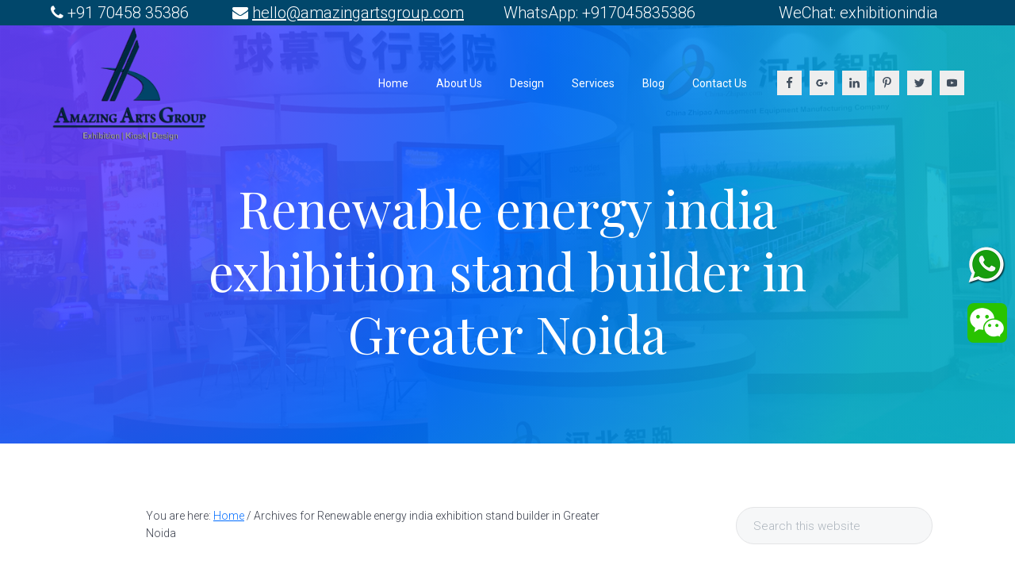

--- FILE ---
content_type: text/html; charset=UTF-8
request_url: https://exhibitionstalldesigner.net/tag/renewable-energy-india-exhibition-stand-builder-in-greater-noida/
body_size: 13531
content:
<!DOCTYPE html>
<html dir="ltr" lang="en-US"
	prefix="og: https://ogp.me/ns#" >
<head >
<meta charset="UTF-8" />
<meta name="viewport" content="width=device-width, initial-scale=1" />
<title>Renewable energy india exhibition stand builder in Greater Noida - Exhibition Stall designer | Amazing Arts Group</title>

		<!-- All in One SEO 4.2.2 -->
		<meta name="robots" content="max-image-preview:large" />
		<link rel="canonical" href="https://exhibitionstalldesigner.net/tag/renewable-energy-india-exhibition-stand-builder-in-greater-noida/" />
		<script type="application/ld+json" class="aioseo-schema">
			{"@context":"https:\/\/schema.org","@graph":[{"@type":"WebSite","@id":"https:\/\/exhibitionstalldesigner.net\/#website","url":"https:\/\/exhibitionstalldesigner.net\/","name":"Exhibition Stall designer | Amazing Arts Group","inLanguage":"en-US","publisher":{"@id":"https:\/\/exhibitionstalldesigner.net\/#organization"}},{"@type":"Organization","@id":"https:\/\/exhibitionstalldesigner.net\/#organization","name":"Exhibition Stall designer | Amazing Arts Group","url":"https:\/\/exhibitionstalldesigner.net\/","logo":{"@type":"ImageObject","@id":"https:\/\/exhibitionstalldesigner.net\/#organizationLogo","url":"https:\/\/exhibitionstalldesigner.net\/wp-content\/uploads\/2018\/11\/Amazing-arts-group-logo-sir.png","width":954,"height":698},"image":{"@id":"https:\/\/exhibitionstalldesigner.net\/#organizationLogo"}},{"@type":"BreadcrumbList","@id":"https:\/\/exhibitionstalldesigner.net\/tag\/renewable-energy-india-exhibition-stand-builder-in-greater-noida\/#breadcrumblist","itemListElement":[{"@type":"ListItem","@id":"https:\/\/exhibitionstalldesigner.net\/#listItem","position":1,"item":{"@type":"WebPage","@id":"https:\/\/exhibitionstalldesigner.net\/","name":"Home","description":"Leading exhibition stall designer and constructor in India. We specialize in custom booth designs, flawless construction, and creating immersive brand experiences. Contact us for top-notch exhibition solutions","url":"https:\/\/exhibitionstalldesigner.net\/"},"nextItem":"https:\/\/exhibitionstalldesigner.net\/tag\/renewable-energy-india-exhibition-stand-builder-in-greater-noida\/#listItem"},{"@type":"ListItem","@id":"https:\/\/exhibitionstalldesigner.net\/tag\/renewable-energy-india-exhibition-stand-builder-in-greater-noida\/#listItem","position":2,"item":{"@type":"WebPage","@id":"https:\/\/exhibitionstalldesigner.net\/tag\/renewable-energy-india-exhibition-stand-builder-in-greater-noida\/","name":"Renewable energy india exhibition stand builder in Greater Noida","url":"https:\/\/exhibitionstalldesigner.net\/tag\/renewable-energy-india-exhibition-stand-builder-in-greater-noida\/"},"previousItem":"https:\/\/exhibitionstalldesigner.net\/#listItem"}]},{"@type":"CollectionPage","@id":"https:\/\/exhibitionstalldesigner.net\/tag\/renewable-energy-india-exhibition-stand-builder-in-greater-noida\/#collectionpage","url":"https:\/\/exhibitionstalldesigner.net\/tag\/renewable-energy-india-exhibition-stand-builder-in-greater-noida\/","name":"Renewable energy india exhibition stand builder in Greater Noida - Exhibition Stall designer | Amazing Arts Group","inLanguage":"en-US","isPartOf":{"@id":"https:\/\/exhibitionstalldesigner.net\/#website"},"breadcrumb":{"@id":"https:\/\/exhibitionstalldesigner.net\/tag\/renewable-energy-india-exhibition-stand-builder-in-greater-noida\/#breadcrumblist"}}]}
		</script>
		<!-- All in One SEO -->

<link rel='dns-prefetch' href='//platform.twitter.com' />
<link rel='dns-prefetch' href='//fonts.googleapis.com' />
<link rel='dns-prefetch' href='//s.w.org' />
<link rel="alternate" type="application/rss+xml" title="Exhibition Stall designer | Amazing Arts Group &raquo; Feed" href="https://exhibitionstalldesigner.net/feed/" />
<link rel="alternate" type="application/rss+xml" title="Exhibition Stall designer | Amazing Arts Group &raquo; Comments Feed" href="https://exhibitionstalldesigner.net/comments/feed/" />
<link rel="alternate" type="application/rss+xml" title="Exhibition Stall designer | Amazing Arts Group &raquo; Renewable energy india exhibition stand builder in Greater Noida Tag Feed" href="https://exhibitionstalldesigner.net/tag/renewable-energy-india-exhibition-stand-builder-in-greater-noida/feed/" />
		<!-- This site uses the Google Analytics by MonsterInsights plugin v8.10.0 - Using Analytics tracking - https://www.monsterinsights.com/ -->
		<!-- Note: MonsterInsights is not currently configured on this site. The site owner needs to authenticate with Google Analytics in the MonsterInsights settings panel. -->
					<!-- No UA code set -->
				<!-- / Google Analytics by MonsterInsights -->
		<script type="text/javascript">
window._wpemojiSettings = {"baseUrl":"https:\/\/s.w.org\/images\/core\/emoji\/14.0.0\/72x72\/","ext":".png","svgUrl":"https:\/\/s.w.org\/images\/core\/emoji\/14.0.0\/svg\/","svgExt":".svg","source":{"concatemoji":"https:\/\/exhibitionstalldesigner.net\/wp-includes\/js\/wp-emoji-release.min.js?ver=6.0.11"}};
/*! This file is auto-generated */
!function(e,a,t){var n,r,o,i=a.createElement("canvas"),p=i.getContext&&i.getContext("2d");function s(e,t){var a=String.fromCharCode,e=(p.clearRect(0,0,i.width,i.height),p.fillText(a.apply(this,e),0,0),i.toDataURL());return p.clearRect(0,0,i.width,i.height),p.fillText(a.apply(this,t),0,0),e===i.toDataURL()}function c(e){var t=a.createElement("script");t.src=e,t.defer=t.type="text/javascript",a.getElementsByTagName("head")[0].appendChild(t)}for(o=Array("flag","emoji"),t.supports={everything:!0,everythingExceptFlag:!0},r=0;r<o.length;r++)t.supports[o[r]]=function(e){if(!p||!p.fillText)return!1;switch(p.textBaseline="top",p.font="600 32px Arial",e){case"flag":return s([127987,65039,8205,9895,65039],[127987,65039,8203,9895,65039])?!1:!s([55356,56826,55356,56819],[55356,56826,8203,55356,56819])&&!s([55356,57332,56128,56423,56128,56418,56128,56421,56128,56430,56128,56423,56128,56447],[55356,57332,8203,56128,56423,8203,56128,56418,8203,56128,56421,8203,56128,56430,8203,56128,56423,8203,56128,56447]);case"emoji":return!s([129777,127995,8205,129778,127999],[129777,127995,8203,129778,127999])}return!1}(o[r]),t.supports.everything=t.supports.everything&&t.supports[o[r]],"flag"!==o[r]&&(t.supports.everythingExceptFlag=t.supports.everythingExceptFlag&&t.supports[o[r]]);t.supports.everythingExceptFlag=t.supports.everythingExceptFlag&&!t.supports.flag,t.DOMReady=!1,t.readyCallback=function(){t.DOMReady=!0},t.supports.everything||(n=function(){t.readyCallback()},a.addEventListener?(a.addEventListener("DOMContentLoaded",n,!1),e.addEventListener("load",n,!1)):(e.attachEvent("onload",n),a.attachEvent("onreadystatechange",function(){"complete"===a.readyState&&t.readyCallback()})),(e=t.source||{}).concatemoji?c(e.concatemoji):e.wpemoji&&e.twemoji&&(c(e.twemoji),c(e.wpemoji)))}(window,document,window._wpemojiSettings);
</script>
<style type="text/css">
img.wp-smiley,
img.emoji {
	display: inline !important;
	border: none !important;
	box-shadow: none !important;
	height: 1em !important;
	width: 1em !important;
	margin: 0 0.07em !important;
	vertical-align: -0.1em !important;
	background: none !important;
	padding: 0 !important;
}
</style>
	<link rel='stylesheet' id='wp-block-library-css'  href='https://exhibitionstalldesigner.net/wp-includes/css/dist/block-library/style.min.css?ver=6.0.11' type='text/css' media='all' />
<style id='global-styles-inline-css' type='text/css'>
body{--wp--preset--color--black: #000000;--wp--preset--color--cyan-bluish-gray: #abb8c3;--wp--preset--color--white: #ffffff;--wp--preset--color--pale-pink: #f78da7;--wp--preset--color--vivid-red: #cf2e2e;--wp--preset--color--luminous-vivid-orange: #ff6900;--wp--preset--color--luminous-vivid-amber: #fcb900;--wp--preset--color--light-green-cyan: #7bdcb5;--wp--preset--color--vivid-green-cyan: #00d084;--wp--preset--color--pale-cyan-blue: #8ed1fc;--wp--preset--color--vivid-cyan-blue: #0693e3;--wp--preset--color--vivid-purple: #9b51e0;--wp--preset--gradient--vivid-cyan-blue-to-vivid-purple: linear-gradient(135deg,rgba(6,147,227,1) 0%,rgb(155,81,224) 100%);--wp--preset--gradient--light-green-cyan-to-vivid-green-cyan: linear-gradient(135deg,rgb(122,220,180) 0%,rgb(0,208,130) 100%);--wp--preset--gradient--luminous-vivid-amber-to-luminous-vivid-orange: linear-gradient(135deg,rgba(252,185,0,1) 0%,rgba(255,105,0,1) 100%);--wp--preset--gradient--luminous-vivid-orange-to-vivid-red: linear-gradient(135deg,rgba(255,105,0,1) 0%,rgb(207,46,46) 100%);--wp--preset--gradient--very-light-gray-to-cyan-bluish-gray: linear-gradient(135deg,rgb(238,238,238) 0%,rgb(169,184,195) 100%);--wp--preset--gradient--cool-to-warm-spectrum: linear-gradient(135deg,rgb(74,234,220) 0%,rgb(151,120,209) 20%,rgb(207,42,186) 40%,rgb(238,44,130) 60%,rgb(251,105,98) 80%,rgb(254,248,76) 100%);--wp--preset--gradient--blush-light-purple: linear-gradient(135deg,rgb(255,206,236) 0%,rgb(152,150,240) 100%);--wp--preset--gradient--blush-bordeaux: linear-gradient(135deg,rgb(254,205,165) 0%,rgb(254,45,45) 50%,rgb(107,0,62) 100%);--wp--preset--gradient--luminous-dusk: linear-gradient(135deg,rgb(255,203,112) 0%,rgb(199,81,192) 50%,rgb(65,88,208) 100%);--wp--preset--gradient--pale-ocean: linear-gradient(135deg,rgb(255,245,203) 0%,rgb(182,227,212) 50%,rgb(51,167,181) 100%);--wp--preset--gradient--electric-grass: linear-gradient(135deg,rgb(202,248,128) 0%,rgb(113,206,126) 100%);--wp--preset--gradient--midnight: linear-gradient(135deg,rgb(2,3,129) 0%,rgb(40,116,252) 100%);--wp--preset--duotone--dark-grayscale: url('#wp-duotone-dark-grayscale');--wp--preset--duotone--grayscale: url('#wp-duotone-grayscale');--wp--preset--duotone--purple-yellow: url('#wp-duotone-purple-yellow');--wp--preset--duotone--blue-red: url('#wp-duotone-blue-red');--wp--preset--duotone--midnight: url('#wp-duotone-midnight');--wp--preset--duotone--magenta-yellow: url('#wp-duotone-magenta-yellow');--wp--preset--duotone--purple-green: url('#wp-duotone-purple-green');--wp--preset--duotone--blue-orange: url('#wp-duotone-blue-orange');--wp--preset--font-size--small: 13px;--wp--preset--font-size--medium: 20px;--wp--preset--font-size--large: 36px;--wp--preset--font-size--x-large: 42px;}.has-black-color{color: var(--wp--preset--color--black) !important;}.has-cyan-bluish-gray-color{color: var(--wp--preset--color--cyan-bluish-gray) !important;}.has-white-color{color: var(--wp--preset--color--white) !important;}.has-pale-pink-color{color: var(--wp--preset--color--pale-pink) !important;}.has-vivid-red-color{color: var(--wp--preset--color--vivid-red) !important;}.has-luminous-vivid-orange-color{color: var(--wp--preset--color--luminous-vivid-orange) !important;}.has-luminous-vivid-amber-color{color: var(--wp--preset--color--luminous-vivid-amber) !important;}.has-light-green-cyan-color{color: var(--wp--preset--color--light-green-cyan) !important;}.has-vivid-green-cyan-color{color: var(--wp--preset--color--vivid-green-cyan) !important;}.has-pale-cyan-blue-color{color: var(--wp--preset--color--pale-cyan-blue) !important;}.has-vivid-cyan-blue-color{color: var(--wp--preset--color--vivid-cyan-blue) !important;}.has-vivid-purple-color{color: var(--wp--preset--color--vivid-purple) !important;}.has-black-background-color{background-color: var(--wp--preset--color--black) !important;}.has-cyan-bluish-gray-background-color{background-color: var(--wp--preset--color--cyan-bluish-gray) !important;}.has-white-background-color{background-color: var(--wp--preset--color--white) !important;}.has-pale-pink-background-color{background-color: var(--wp--preset--color--pale-pink) !important;}.has-vivid-red-background-color{background-color: var(--wp--preset--color--vivid-red) !important;}.has-luminous-vivid-orange-background-color{background-color: var(--wp--preset--color--luminous-vivid-orange) !important;}.has-luminous-vivid-amber-background-color{background-color: var(--wp--preset--color--luminous-vivid-amber) !important;}.has-light-green-cyan-background-color{background-color: var(--wp--preset--color--light-green-cyan) !important;}.has-vivid-green-cyan-background-color{background-color: var(--wp--preset--color--vivid-green-cyan) !important;}.has-pale-cyan-blue-background-color{background-color: var(--wp--preset--color--pale-cyan-blue) !important;}.has-vivid-cyan-blue-background-color{background-color: var(--wp--preset--color--vivid-cyan-blue) !important;}.has-vivid-purple-background-color{background-color: var(--wp--preset--color--vivid-purple) !important;}.has-black-border-color{border-color: var(--wp--preset--color--black) !important;}.has-cyan-bluish-gray-border-color{border-color: var(--wp--preset--color--cyan-bluish-gray) !important;}.has-white-border-color{border-color: var(--wp--preset--color--white) !important;}.has-pale-pink-border-color{border-color: var(--wp--preset--color--pale-pink) !important;}.has-vivid-red-border-color{border-color: var(--wp--preset--color--vivid-red) !important;}.has-luminous-vivid-orange-border-color{border-color: var(--wp--preset--color--luminous-vivid-orange) !important;}.has-luminous-vivid-amber-border-color{border-color: var(--wp--preset--color--luminous-vivid-amber) !important;}.has-light-green-cyan-border-color{border-color: var(--wp--preset--color--light-green-cyan) !important;}.has-vivid-green-cyan-border-color{border-color: var(--wp--preset--color--vivid-green-cyan) !important;}.has-pale-cyan-blue-border-color{border-color: var(--wp--preset--color--pale-cyan-blue) !important;}.has-vivid-cyan-blue-border-color{border-color: var(--wp--preset--color--vivid-cyan-blue) !important;}.has-vivid-purple-border-color{border-color: var(--wp--preset--color--vivid-purple) !important;}.has-vivid-cyan-blue-to-vivid-purple-gradient-background{background: var(--wp--preset--gradient--vivid-cyan-blue-to-vivid-purple) !important;}.has-light-green-cyan-to-vivid-green-cyan-gradient-background{background: var(--wp--preset--gradient--light-green-cyan-to-vivid-green-cyan) !important;}.has-luminous-vivid-amber-to-luminous-vivid-orange-gradient-background{background: var(--wp--preset--gradient--luminous-vivid-amber-to-luminous-vivid-orange) !important;}.has-luminous-vivid-orange-to-vivid-red-gradient-background{background: var(--wp--preset--gradient--luminous-vivid-orange-to-vivid-red) !important;}.has-very-light-gray-to-cyan-bluish-gray-gradient-background{background: var(--wp--preset--gradient--very-light-gray-to-cyan-bluish-gray) !important;}.has-cool-to-warm-spectrum-gradient-background{background: var(--wp--preset--gradient--cool-to-warm-spectrum) !important;}.has-blush-light-purple-gradient-background{background: var(--wp--preset--gradient--blush-light-purple) !important;}.has-blush-bordeaux-gradient-background{background: var(--wp--preset--gradient--blush-bordeaux) !important;}.has-luminous-dusk-gradient-background{background: var(--wp--preset--gradient--luminous-dusk) !important;}.has-pale-ocean-gradient-background{background: var(--wp--preset--gradient--pale-ocean) !important;}.has-electric-grass-gradient-background{background: var(--wp--preset--gradient--electric-grass) !important;}.has-midnight-gradient-background{background: var(--wp--preset--gradient--midnight) !important;}.has-small-font-size{font-size: var(--wp--preset--font-size--small) !important;}.has-medium-font-size{font-size: var(--wp--preset--font-size--medium) !important;}.has-large-font-size{font-size: var(--wp--preset--font-size--large) !important;}.has-x-large-font-size{font-size: var(--wp--preset--font-size--x-large) !important;}
</style>
<link rel='stylesheet' id='contact-form-7-css'  href='https://exhibitionstalldesigner.net/wp-content/plugins/contact-form-7/includes/css/styles.css?ver=5.6' type='text/css' media='all' />
<link rel='stylesheet' id='streamline-css'  href='https://exhibitionstalldesigner.net/wp-content/plugins/icon-widget/assets/css/streamline.min.css?ver=6.0.11' type='text/css' media='all' />
<link rel='stylesheet' id='pinterest-pinboard-widget-style-css'  href='https://exhibitionstalldesigner.net/wp-content/plugins/pinterest-pinboard-widget/style.css?v=1&#038;ver=6.0.11' type='text/css' media='all' />
<link rel='stylesheet' id='google-fonts-css'  href='//fonts.googleapis.com/css?family=Playfair+Display%7CRoboto%3A300%2C400%2C500&#038;ver=2.2.2' type='text/css' media='all' />
<link rel='stylesheet' id='lightslider-style-css'  href='https://exhibitionstalldesigner.net/wp-content/plugins/wpstudio-testimonial-slider/assets/css/lightslider.css?ver=6.0.11' type='text/css' media='all' />
<link rel='stylesheet' id='gts-style-css'  href='https://exhibitionstalldesigner.net/wp-content/plugins/wpstudio-testimonial-slider/assets/css/gts-style.css?ver=6.0.11' type='text/css' media='all' />
<link rel='stylesheet' id='studio-pro-css'  href='https://exhibitionstalldesigner.net/wp-content/themes/studio-pro/style.css?ver=2.2.2' type='text/css' media='all' />
<style id='studio-pro-inline-css' type='text/css'>
.wp-custom-logo .title-area{max-width:200px}
</style>
<script type='text/javascript' src='https://exhibitionstalldesigner.net/wp-includes/js/jquery/jquery.min.js?ver=3.6.0' id='jquery-core-js'></script>
<script type='text/javascript' src='https://exhibitionstalldesigner.net/wp-includes/js/jquery/jquery-migrate.min.js?ver=3.3.2' id='jquery-migrate-js'></script>
<script type='text/javascript' src='https://exhibitionstalldesigner.net/wp-content/plugins/wpstudio-testimonial-slider/assets/js/lightslider.min.js?ver=6.0.11' id='gts-lighslider-js'></script>
<link rel="https://api.w.org/" href="https://exhibitionstalldesigner.net/wp-json/" /><link rel="alternate" type="application/json" href="https://exhibitionstalldesigner.net/wp-json/wp/v2/tags/330" /><link rel="EditURI" type="application/rsd+xml" title="RSD" href="https://exhibitionstalldesigner.net/xmlrpc.php?rsd" />
<link rel="wlwmanifest" type="application/wlwmanifest+xml" href="https://exhibitionstalldesigner.net/wp-includes/wlwmanifest.xml" /> 
<meta name="generator" content="WordPress 6.0.11" />
<meta name="generator" content="Site Kit by Google 1.81.0" /><link rel="pingback" href="https://exhibitionstalldesigner.net/xmlrpc.php" />
<link rel="stylesheet" href="https://cdnjs.cloudflare.com/ajax/libs/font-awesome/4.7.0/css/font-awesome.min.css">
<div id="fb-root"></div>
<script>(function(d, s, id) {
  var js, fjs = d.getElementsByTagName(s)[0];
  if (d.getElementById(id)) return;
  js = d.createElement(s); js.id = id;
  js.src = 'https://connect.facebook.net/en_US/sdk.js#xfbml=1&version=v2.12&appId=209870072556074';
  fjs.parentNode.insertBefore(js, fjs);
}(document, 'script', 'facebook-jssdk'));</script><style type="text/css" id="gs-faq-critical">.gs-faq {padding: 5px 0;}.gs-faq__question {display: none;margin-top: 10px;text-align: left;white-space: normal;width: 100%;}.js .gs-faq__question {display: block;}.gs-faq__question:first-of-type {margin-top: 0;}.js .gs-faq__answer {display: none;padding: 5px;}.gs-faq__answer p:last-of-type {margin-bottom: 0;}.js .gs-faq__answer__heading {display: none;}.gs-faq__answer.no-animation.gs-faq--expanded {display: block;}</style><style type="text/css" media="screen">#simple-social-icons-1 ul li a,#simple-social-icons-1 ul li a:hover{background-color:#eee;border-radius:0;color:#424f5e;border:0 #fff solid;font-size:15px;padding:8px}#simple-social-icons-1 ul li a:hover{background-color:#eee;border-color:#fff;color:#657a91}</style><style type="text/css" media="screen">#simple-social-icons-3 ul li a,#simple-social-icons-3 ul li a:hover{background-color:#fff;border-radius:36px;color:#424f5e;border:0 #fff solid;font-size:18px;padding:9px}#simple-social-icons-3 ul li a:hover{background-color:#fff;border-color:#fff;color:#657a91}</style><style type="text/css">.page-header{background-image: url(https://www.exhibitionstalldesigner.net/wp-content/uploads/2018/10/2.png);}</style>
<meta name="twitter:partner" content="tfwp"><link rel="icon" href="https://exhibitionstalldesigner.net/wp-content/uploads/2018/02/favicon.png" sizes="32x32" />
<link rel="icon" href="https://exhibitionstalldesigner.net/wp-content/uploads/2018/02/favicon.png" sizes="192x192" />
<link rel="apple-touch-icon" href="https://exhibitionstalldesigner.net/wp-content/uploads/2018/02/favicon.png" />
<meta name="msapplication-TileImage" content="https://exhibitionstalldesigner.net/wp-content/uploads/2018/02/favicon.png" />

<meta name="twitter:card" content="summary"><meta name="twitter:title" content="Tag: Renewable energy india exhibition stand builder in Greater Noida">
			<!-- Easy Columns 2.1.1 by Pat Friedl http://www.patrickfriedl.com -->
			<link rel="stylesheet" href="https://exhibitionstalldesigner.net/wp-content/plugins/easy-columns/css/easy-columns.css" type="text/css" media="screen, projection" />
					<style type="text/css" id="wp-custom-css">
			.title-area {
    max-width: 30rem;
}

.front-page-1:before {
    opacity: 0.5;
}

.fixed-bottom {
    position: fixed;
    right: 10px;
    bottom: 50%;
    z-index: 1030;
}
.fixed-bottom1 {
    position: fixed;
    right: 10px;
    bottom: 40%;
    z-index: 1030;
}

.top-bar {
	background: #01476b; color: #fff;
}

.page-id-1884 .site-header, .page-id-1884 .site-footer,
.page-id-1884 .top-bar {
    display: none;
}		</style>
		</head>
<body data-rsssl=1 class="archive tag tag-renewable-energy-india-exhibition-stand-builder-in-greater-noida tag-330 wp-custom-logo custom-header content-sidebar genesis-breadcrumbs-visible genesis-footer-widgets-visible layout-masonry" itemscope itemtype="https://schema.org/WebPage"><svg xmlns="http://www.w3.org/2000/svg" viewBox="0 0 0 0" width="0" height="0" focusable="false" role="none" style="visibility: hidden; position: absolute; left: -9999px; overflow: hidden;" ><defs><filter id="wp-duotone-dark-grayscale"><feColorMatrix color-interpolation-filters="sRGB" type="matrix" values=" .299 .587 .114 0 0 .299 .587 .114 0 0 .299 .587 .114 0 0 .299 .587 .114 0 0 " /><feComponentTransfer color-interpolation-filters="sRGB" ><feFuncR type="table" tableValues="0 0.49803921568627" /><feFuncG type="table" tableValues="0 0.49803921568627" /><feFuncB type="table" tableValues="0 0.49803921568627" /><feFuncA type="table" tableValues="1 1" /></feComponentTransfer><feComposite in2="SourceGraphic" operator="in" /></filter></defs></svg><svg xmlns="http://www.w3.org/2000/svg" viewBox="0 0 0 0" width="0" height="0" focusable="false" role="none" style="visibility: hidden; position: absolute; left: -9999px; overflow: hidden;" ><defs><filter id="wp-duotone-grayscale"><feColorMatrix color-interpolation-filters="sRGB" type="matrix" values=" .299 .587 .114 0 0 .299 .587 .114 0 0 .299 .587 .114 0 0 .299 .587 .114 0 0 " /><feComponentTransfer color-interpolation-filters="sRGB" ><feFuncR type="table" tableValues="0 1" /><feFuncG type="table" tableValues="0 1" /><feFuncB type="table" tableValues="0 1" /><feFuncA type="table" tableValues="1 1" /></feComponentTransfer><feComposite in2="SourceGraphic" operator="in" /></filter></defs></svg><svg xmlns="http://www.w3.org/2000/svg" viewBox="0 0 0 0" width="0" height="0" focusable="false" role="none" style="visibility: hidden; position: absolute; left: -9999px; overflow: hidden;" ><defs><filter id="wp-duotone-purple-yellow"><feColorMatrix color-interpolation-filters="sRGB" type="matrix" values=" .299 .587 .114 0 0 .299 .587 .114 0 0 .299 .587 .114 0 0 .299 .587 .114 0 0 " /><feComponentTransfer color-interpolation-filters="sRGB" ><feFuncR type="table" tableValues="0.54901960784314 0.98823529411765" /><feFuncG type="table" tableValues="0 1" /><feFuncB type="table" tableValues="0.71764705882353 0.25490196078431" /><feFuncA type="table" tableValues="1 1" /></feComponentTransfer><feComposite in2="SourceGraphic" operator="in" /></filter></defs></svg><svg xmlns="http://www.w3.org/2000/svg" viewBox="0 0 0 0" width="0" height="0" focusable="false" role="none" style="visibility: hidden; position: absolute; left: -9999px; overflow: hidden;" ><defs><filter id="wp-duotone-blue-red"><feColorMatrix color-interpolation-filters="sRGB" type="matrix" values=" .299 .587 .114 0 0 .299 .587 .114 0 0 .299 .587 .114 0 0 .299 .587 .114 0 0 " /><feComponentTransfer color-interpolation-filters="sRGB" ><feFuncR type="table" tableValues="0 1" /><feFuncG type="table" tableValues="0 0.27843137254902" /><feFuncB type="table" tableValues="0.5921568627451 0.27843137254902" /><feFuncA type="table" tableValues="1 1" /></feComponentTransfer><feComposite in2="SourceGraphic" operator="in" /></filter></defs></svg><svg xmlns="http://www.w3.org/2000/svg" viewBox="0 0 0 0" width="0" height="0" focusable="false" role="none" style="visibility: hidden; position: absolute; left: -9999px; overflow: hidden;" ><defs><filter id="wp-duotone-midnight"><feColorMatrix color-interpolation-filters="sRGB" type="matrix" values=" .299 .587 .114 0 0 .299 .587 .114 0 0 .299 .587 .114 0 0 .299 .587 .114 0 0 " /><feComponentTransfer color-interpolation-filters="sRGB" ><feFuncR type="table" tableValues="0 0" /><feFuncG type="table" tableValues="0 0.64705882352941" /><feFuncB type="table" tableValues="0 1" /><feFuncA type="table" tableValues="1 1" /></feComponentTransfer><feComposite in2="SourceGraphic" operator="in" /></filter></defs></svg><svg xmlns="http://www.w3.org/2000/svg" viewBox="0 0 0 0" width="0" height="0" focusable="false" role="none" style="visibility: hidden; position: absolute; left: -9999px; overflow: hidden;" ><defs><filter id="wp-duotone-magenta-yellow"><feColorMatrix color-interpolation-filters="sRGB" type="matrix" values=" .299 .587 .114 0 0 .299 .587 .114 0 0 .299 .587 .114 0 0 .299 .587 .114 0 0 " /><feComponentTransfer color-interpolation-filters="sRGB" ><feFuncR type="table" tableValues="0.78039215686275 1" /><feFuncG type="table" tableValues="0 0.94901960784314" /><feFuncB type="table" tableValues="0.35294117647059 0.47058823529412" /><feFuncA type="table" tableValues="1 1" /></feComponentTransfer><feComposite in2="SourceGraphic" operator="in" /></filter></defs></svg><svg xmlns="http://www.w3.org/2000/svg" viewBox="0 0 0 0" width="0" height="0" focusable="false" role="none" style="visibility: hidden; position: absolute; left: -9999px; overflow: hidden;" ><defs><filter id="wp-duotone-purple-green"><feColorMatrix color-interpolation-filters="sRGB" type="matrix" values=" .299 .587 .114 0 0 .299 .587 .114 0 0 .299 .587 .114 0 0 .299 .587 .114 0 0 " /><feComponentTransfer color-interpolation-filters="sRGB" ><feFuncR type="table" tableValues="0.65098039215686 0.40392156862745" /><feFuncG type="table" tableValues="0 1" /><feFuncB type="table" tableValues="0.44705882352941 0.4" /><feFuncA type="table" tableValues="1 1" /></feComponentTransfer><feComposite in2="SourceGraphic" operator="in" /></filter></defs></svg><svg xmlns="http://www.w3.org/2000/svg" viewBox="0 0 0 0" width="0" height="0" focusable="false" role="none" style="visibility: hidden; position: absolute; left: -9999px; overflow: hidden;" ><defs><filter id="wp-duotone-blue-orange"><feColorMatrix color-interpolation-filters="sRGB" type="matrix" values=" .299 .587 .114 0 0 .299 .587 .114 0 0 .299 .587 .114 0 0 .299 .587 .114 0 0 " /><feComponentTransfer color-interpolation-filters="sRGB" ><feFuncR type="table" tableValues="0.098039215686275 1" /><feFuncG type="table" tableValues="0 0.66274509803922" /><feFuncB type="table" tableValues="0.84705882352941 0.41960784313725" /><feFuncA type="table" tableValues="1 1" /></feComponentTransfer><feComposite in2="SourceGraphic" operator="in" /></filter></defs></svg>	<script>
	//<![CDATA[
	(function(){
		var c = document.body.classList;
		c.remove( 'no-js' );
		c.add( 'js' );
	})();
	//]]>
	</script>
	<div class="site-container"><ul class="genesis-skip-link"><li><a href="#genesis-nav-primary" class="screen-reader-shortcut"> Skip to primary navigation</a></li><li><a href="#genesis-content" class="screen-reader-shortcut"> Skip to main content</a></li><li><a href="#genesis-sidebar-primary" class="screen-reader-shortcut"> Skip to primary sidebar</a></li><li><a href="#genesis-footer-widgets" class="screen-reader-shortcut"> Skip to footer</a></li></ul><div class="top-bar"><div class="wrap"><i class="fa fa-phone" aria-hidden="true"></i> +91 70458 35386 &nbsp; &nbsp; &nbsp; &nbsp; &nbsp; <i class="fa fa-envelope" aria-hidden="true"></i>
 <a style="color: #fff;" href="mailto:hello@amazingartsgroup.com">hello@amazingartsgroup.com</a>&nbsp; &nbsp; &nbsp; &nbsp; &nbsp; WhatsApp: +917045835386 &nbsp; &nbsp; &nbsp; &nbsp; &nbsp; &nbsp; &nbsp; &nbsp; &nbsp; &nbsp; WeChat: exhibitionindia</div></div><header class="site-header" itemscope itemtype="https://schema.org/WPHeader"><div class="wrap"><div class="title-area" itemscope="itemscope" itemtype="http://schema.org/Organization"><a href="https://exhibitionstalldesigner.net/" class="custom-logo-link" rel="home"><img width="954" height="698" src="https://exhibitionstalldesigner.net/wp-content/uploads/2018/11/Amazing-arts-group-logo-sir.png" class="custom-logo" alt="Exhibition Stall designer | Amazing Arts Group" srcset="https://exhibitionstalldesigner.net/wp-content/uploads/2018/11/Amazing-arts-group-logo-sir.png 954w, https://exhibitionstalldesigner.net/wp-content/uploads/2018/11/Amazing-arts-group-logo-sir-300x219.png 300w, https://exhibitionstalldesigner.net/wp-content/uploads/2018/11/Amazing-arts-group-logo-sir-768x562.png 768w, https://exhibitionstalldesigner.net/wp-content/uploads/2018/11/Amazing-arts-group-logo-sir-770x563.png 770w" sizes="(max-width: 954px) 100vw, 954px" /></a><p class="site-title" itemprop="headline"><a href="https://exhibitionstalldesigner.net/">Exhibition Stall designer | Amazing Arts Group</a></p></div><nav class="nav-primary" aria-label="Main" itemscope itemtype="https://schema.org/SiteNavigationElement" id="genesis-nav-primary"><div class="wrap"><ul id="menu-primary" class="menu genesis-nav-menu menu-primary js-superfish"><li id="menu-item-1561" class="menu-item menu-item-type-post_type menu-item-object-page menu-item-home menu-item-1561"><a href="https://exhibitionstalldesigner.net/" itemprop="url"><span itemprop="name">Home</span></a></li>
<li id="menu-item-1562" class="menu-item menu-item-type-post_type menu-item-object-page menu-item-1562"><a href="https://exhibitionstalldesigner.net/about-us-exhibition-stall-fabricator/" itemprop="url"><span itemprop="name">About Us</span></a></li>
<li id="menu-item-1565" class="menu-item menu-item-type-post_type menu-item-object-page menu-item-1565"><a href="https://exhibitionstalldesigner.net/exhibition-stall-designer-india/" itemprop="url"><span itemprop="name">Design</span></a></li>
<li id="menu-item-1566" class="menu-item menu-item-type-post_type menu-item-object-page menu-item-1566"><a href="https://exhibitionstalldesigner.net/exhibition-stall-design-services/" itemprop="url"><span itemprop="name">Services</span></a></li>
<li id="menu-item-1563" class="menu-item menu-item-type-post_type menu-item-object-page current_page_parent menu-item-1563"><a href="https://exhibitionstalldesigner.net/exhibition-service-providers-exhibitions-2023-india/" itemprop="url"><span itemprop="name">Blog</span></a></li>
<li id="menu-item-1564" class="menu-item menu-item-type-post_type menu-item-object-page menu-item-1564"><a href="https://exhibitionstalldesigner.net/contact-us-exhibition-stand-contractor/" itemprop="url"><span itemprop="name">Contact Us</span></a></li>
</ul></div></nav><div class="widget-area header-widget-area"><section id="simple-social-icons-1" class="widget simple-social-icons"><div class="widget-wrap"><ul class="alignright"><li class="ssi-facebook"><a href="https://www.facebook.com/amazingartsgroup" target="_blank" rel="noopener noreferrer"><svg role="img" class="social-facebook" aria-labelledby="social-facebook-1"><title id="social-facebook-1">Facebook</title><use xlink:href="https://exhibitionstalldesigner.net/wp-content/plugins/simple-social-icons/symbol-defs.svg#social-facebook"></use></svg></a></li><li class="ssi-gplus"><a href="https://plus.google.com/101970912593614073848/posts" target="_blank" rel="noopener noreferrer"><svg role="img" class="social-gplus" aria-labelledby="social-gplus-1"><title id="social-gplus-1">Google+</title><use xlink:href="https://exhibitionstalldesigner.net/wp-content/plugins/simple-social-icons/symbol-defs.svg#social-gplus"></use></svg></a></li><li class="ssi-linkedin"><a href="https://in.linkedin.com/in/amazing-arts-group-139b7a114" target="_blank" rel="noopener noreferrer"><svg role="img" class="social-linkedin" aria-labelledby="social-linkedin-1"><title id="social-linkedin-1">LinkedIn</title><use xlink:href="https://exhibitionstalldesigner.net/wp-content/plugins/simple-social-icons/symbol-defs.svg#social-linkedin"></use></svg></a></li><li class="ssi-pinterest"><a href="https://in.pinterest.com/amazingartsgrp/" target="_blank" rel="noopener noreferrer"><svg role="img" class="social-pinterest" aria-labelledby="social-pinterest-1"><title id="social-pinterest-1">Pinterest</title><use xlink:href="https://exhibitionstalldesigner.net/wp-content/plugins/simple-social-icons/symbol-defs.svg#social-pinterest"></use></svg></a></li><li class="ssi-twitter"><a href="https://twitter.com/exhibitionsetup" target="_blank" rel="noopener noreferrer"><svg role="img" class="social-twitter" aria-labelledby="social-twitter-1"><title id="social-twitter-1">Twitter</title><use xlink:href="https://exhibitionstalldesigner.net/wp-content/plugins/simple-social-icons/symbol-defs.svg#social-twitter"></use></svg></a></li><li class="ssi-youtube"><a href="https://www.youtube.com/channel/UC7kCdNmp7yC61H-aDo7zbLw" target="_blank" rel="noopener noreferrer"><svg role="img" class="social-youtube" aria-labelledby="social-youtube-1"><title id="social-youtube-1">YouTube</title><use xlink:href="https://exhibitionstalldesigner.net/wp-content/plugins/simple-social-icons/symbol-defs.svg#social-youtube"></use></svg></a></li></ul></div></section>
</div></div></header><div class="site-inner">		<section id="page-header" class="page-header" role="banner"><div class="wrap">
		<h1 class="archive-title">Renewable energy india exhibition stand builder in Greater Noida</h1>		</div></section>
		<div class="content-sidebar-wrap"><main class="content" id="genesis-content"><div class="breadcrumb" itemscope itemtype="https://schema.org/BreadcrumbList">You are here: <span class="breadcrumb-link-wrap" itemprop="itemListElement" itemscope itemtype="https://schema.org/ListItem"><a class="breadcrumb-link" href="https://exhibitionstalldesigner.net/" itemprop="item"><span class="breadcrumb-link-text-wrap" itemprop="name">Home</span></a><meta itemprop="position" content="1"></span> <span aria-label="breadcrumb separator">/</span> Archives for Renewable energy india exhibition stand builder in Greater Noida</div><article class="post-1628 post type-post status-publish format-standard category-exhibition tag-amazing-arts-group tag-booth-agency-in-greater-noida tag-chinese-booth-fabricator tag-exhibition-booth-contractor-in-india tag-exhibition-stall-contractor-in-india tag-exhibition-stand-contractor-in-india tag-pavilion-agency-in-greater-noida tag-renewable-energy-india-2019 tag-renewable-energy-india-custom-exhibition-booth-in-greater-noida tag-renewable-energy-india-custom-exhibition-pavilion-in-greater-noida tag-renewable-energy-india-custom-exhibition-stall-in-greater-noida tag-renewable-energy-india-custom-exhibition-stand-in-greater-noida tag-renewable-energy-india-exhibition-booth-construction-in-greater-noida tag-renewable-energy-india-exhibition-booth-constructor-in-greater-noida tag-renewable-energy-india-exhibition-booth-contractor-in-greater-noida tag-renewable-energy-india-exhibition-booth-decorator-in-greater-noida tag-renewable-energy-india-exhibition-booth-designer-in-greater-noida tag-renewable-energy-india-exhibition-booth-fabrication-in-greater-noida tag-renewable-energy-india-exhibition-booth-fabricator-in-greater-noida tag-renewable-energy-india-exhibition-booth-setup-in-greater-noida tag-renewable-energy-india-exhibition-modular-booth-construction-in-greater-noida tag-renewable-energy-india-exhibition-modular-booth-constructor-in-greater-noida tag-renewable-energy-india-exhibition-modular-booth-designer-in-greater-noida tag-renewable-energy-india-exhibition-modular-booth-fabricator-in-greater-noida tag-renewable-energy-india-exhibition-modular-stall-construction-in-greater-noida tag-renewable-energy-india-exhibition-modular-stall-constructor-in-greater-noida tag-renewable-energy-india-exhibition-modular-stall-designer-in-greater-noida tag-renewable-energy-india-exhibition-modular-stall-fabricator-in-greater-noida tag-renewable-energy-india-exhibition-modular-stand-construction-in-greater-noida tag-renewable-energy-india-exhibition-modular-stand-constructor-in-greater-noida tag-renewable-energy-india-exhibition-modular-stand-designer-in-greater-noida tag-renewable-energy-india-exhibition-modular-stand-fabricator-in-greater-noida tag-renewable-energy-india-exhibition-pavilion-builder-in-greater-noida tag-renewable-energy-india-exhibition-pavilion-construction-in-greater-noida tag-renewable-energy-india-exhibition-pavilion-constructor-in-greater-noida tag-renewable-energy-india-exhibition-pavilion-contractor-in-greater-noida tag-renewable-energy-india-exhibition-pavilion-decorator-in-greater-noida tag-renewable-energy-india-exhibition-pavilion-designer-in-greater-noida tag-renewable-energy-india-exhibition-pavilion-fabrication-in-greater-noida tag-renewable-energy-india-exhibition-pavilion-fabricator-in-greater-noida tag-renewable-energy-india-exhibition-pavilion-setup-in-greater-noida tag-renewable-energy-india-exhibition-stall-builder-in-greater-noida tag-renewable-energy-india-exhibition-stall-construction-in-greater-noida tag-renewable-energy-india-exhibition-stall-constructor-in-greater-noida tag-renewable-energy-india-exhibition-stall-contractor-in-greater-noida tag-renewable-energy-india-exhibition-stall-decorator-in-greater-noida tag-renewable-energy-india-exhibition-stall-designer-in-greater-noida tag-renewable-energy-india-exhibition-stall-fabrication-in-greater-noida tag-renewable-energy-india-exhibition-stall-fabricator-in-greater-noida tag-renewable-energy-india-exhibition-stall-setup-in-greater-noida tag-renewable-energy-india-exhibition-stand-builder-in-greater-noida tag-renewable-energy-india-exhibition-stand-construction-in-greater-noida tag-renewable-energy-india-exhibition-stand-constructor-in-greater-noida tag-renewable-energy-india-exhibition-stand-contractor-in-greater-noida tag-renewable-energy-india-exhibition-stand-decorator-in-greater-noida tag-renewable-energy-india-exhibition-stand-designer-in-greater-noida tag-renewable-energy-india-exhibition-stand-fabrication-in-greater-noida tag-renewable-energy-india-exhibition-stand-fabricator-in-greater-noida tag-renewable-energy-india-exhibition-stand-setup-in-greater-noida tag-renewable-energy-india-expo tag-renewable-energy-india-modular-booth-builder-in-greater-noida tag-renewable-energy-india-modular-exhibition-booth-contractor-in-greater-noida tag-renewable-energy-india-modular-exhibition-stall-contractor-in-greater-noida tag-renewable-energy-india-modular-exhibition-stand-contractor-in-greater-noida tag-renewable-energy-india-modular-stall-builder-in-greater-noida tag-renewable-energy-india-modular-stand-builder-in-greater-noida tag-stall-agency-in-greater-noida tag-stand-agency-in-greater-noida entry has-post-thumbnail" aria-label="Renewable Energy India Expo" itemref="page-header" itemscope itemtype="https://schema.org/CreativeWork"><a class="entry-image-link" href="https://exhibitionstalldesigner.net/renewable-energy-india-expo/" aria-hidden="true" tabindex="-1"><img width="900" height="512" src="https://exhibitionstalldesigner.net/wp-content/uploads/2019/06/cc947675ce0ac0c98617f27425843c35_XL.jpg" class=" post-image entry-image" alt="" loading="lazy" itemprop="image" srcset="https://exhibitionstalldesigner.net/wp-content/uploads/2019/06/cc947675ce0ac0c98617f27425843c35_XL.jpg 900w, https://exhibitionstalldesigner.net/wp-content/uploads/2019/06/cc947675ce0ac0c98617f27425843c35_XL-300x171.jpg 300w, https://exhibitionstalldesigner.net/wp-content/uploads/2019/06/cc947675ce0ac0c98617f27425843c35_XL-768x437.jpg 768w, https://exhibitionstalldesigner.net/wp-content/uploads/2019/06/cc947675ce0ac0c98617f27425843c35_XL-770x438.jpg 770w" sizes="(max-width: 900px) 100vw, 900px" /></a><h2 class="entry-title" itemprop="headline"><a class="entry-title-link" rel="bookmark" href="https://exhibitionstalldesigner.net/renewable-energy-india-expo/">Renewable Energy India Expo</a></h2>
<p class="entry-meta"><time class="entry-time" itemprop="datePublished" datetime="2019-06-10T13:30:13+00:00">June 10, 2019</time></p><div class="entry-content" itemprop="text"><p>Trade Show booth design and Construction



Looking for Exhibition Stall designer and Fabricator?



Contact Us : +91 70458 35386



Mail to: hello@amazingartsgroup.com



Event ProfileRenewable Energy India Expo 2019 is a global platform to jointly address policy initiatives and innovative finance </p></div></article></main><aside class="sidebar sidebar-primary widget-area" role="complementary" aria-label="Primary Sidebar" itemscope itemtype="https://schema.org/WPSideBar" id="genesis-sidebar-primary"><h2 class="genesis-sidebar-title screen-reader-text">Primary Sidebar</h2><section id="search-2" class="widget widget_search"><div class="widget-wrap"><form class="search-form" method="get" action="https://exhibitionstalldesigner.net/" role="search" itemprop="potentialAction" itemscope itemtype="https://schema.org/SearchAction"><label class="search-form-label screen-reader-text" for="searchform-1">Search this website</label><input class="search-form-input" type="search" name="s" id="searchform-1" placeholder="Search this website" itemprop="query-input"><input class="search-form-submit" type="submit" value="Search"><meta content="https://exhibitionstalldesigner.net/?s={s}" itemprop="target"></form></div></section>

		<section id="recent-posts-2" class="widget widget_recent_entries"><div class="widget-wrap">
		<h3 class="widgettitle widget-title">Recent Posts</h3>

		<ul>
											<li>
					<a href="https://exhibitionstalldesigner.net/amazing-arts-group-your-trusted-partner-for-exhibition-stall-design-and-fabrication/">Amazing Arts Group: Your Trusted Partner for Exhibition Stall Design and Fabrication</a>
									</li>
											<li>
					<a href="https://exhibitionstalldesigner.net/exhibition-stall-designer-in-india-3/">Exhibition Stall Designer in india</a>
									</li>
											<li>
					<a href="https://exhibitionstalldesigner.net/exhibition-stall-designer-in-india-amazing-arts-group/">Exhibition Stall Designer in india — Amazing Arts Group</a>
									</li>
											<li>
					<a href="https://exhibitionstalldesigner.net/transforming-spaces-the-art-of-exhibition-stall-design-in-india/">Transforming Spaces: The Art of Exhibition Stall Design in India</a>
									</li>
											<li>
					<a href="https://exhibitionstalldesigner.net/amazing-arts-group-premier-exhibition-stall-designer-and-fabricator-india/">Amazing Arts Group-Premier Exhibition Stall Designer and Fabricator India</a>
									</li>
					</ul>

		</div></section>
<section id="tag_cloud-1" class="widget widget_tag_cloud"><div class="widget-wrap"><h3 class="widgettitle widget-title">Tags</h3>
<div class="tagcloud"><a href="https://exhibitionstalldesigner.net/tag/2019/" class="tag-cloud-link tag-link-1056 tag-link-position-1" style="font-size: 16.895833333333pt;" aria-label="2019 (28 items)">2019</a>
<a href="https://exhibitionstalldesigner.net/tag/2020/" class="tag-cloud-link tag-link-1057 tag-link-position-2" style="font-size: 17.625pt;" aria-label="2020 (31 items)">2020</a>
<a href="https://exhibitionstalldesigner.net/tag/2021/" class="tag-cloud-link tag-link-3284 tag-link-position-3" style="font-size: 16.166666666667pt;" aria-label="2021 (25 items)">2021</a>
<a href="https://exhibitionstalldesigner.net/tag/amazing-arts-group/" class="tag-cloud-link tag-link-98 tag-link-position-4" style="font-size: 10.770833333333pt;" aria-label="amazing arts group (10 items)">amazing arts group</a>
<a href="https://exhibitionstalldesigner.net/tag/booth/" class="tag-cloud-link tag-link-1059 tag-link-position-5" style="font-size: 21.270833333333pt;" aria-label="booth (57 items)">booth</a>
<a href="https://exhibitionstalldesigner.net/tag/builder/" class="tag-cloud-link tag-link-1065 tag-link-position-6" style="font-size: 21.270833333333pt;" aria-label="builder (57 items)">builder</a>
<a href="https://exhibitionstalldesigner.net/tag/chinese-booth-fabricator/" class="tag-cloud-link tag-link-97 tag-link-position-7" style="font-size: 10.770833333333pt;" aria-label="Chinese booth fabricator (10 items)">Chinese booth fabricator</a>
<a href="https://exhibitionstalldesigner.net/tag/constructor/" class="tag-cloud-link tag-link-1064 tag-link-position-8" style="font-size: 21.270833333333pt;" aria-label="constructor (57 items)">constructor</a>
<a href="https://exhibitionstalldesigner.net/tag/contractor/" class="tag-cloud-link tag-link-1063 tag-link-position-9" style="font-size: 21.270833333333pt;" aria-label="contractor (57 items)">contractor</a>
<a href="https://exhibitionstalldesigner.net/tag/delhi/" class="tag-cloud-link tag-link-2487 tag-link-position-10" style="font-size: 9.4583333333333pt;" aria-label="Delhi (8 items)">Delhi</a>
<a href="https://exhibitionstalldesigner.net/tag/designer/" class="tag-cloud-link tag-link-1062 tag-link-position-11" style="font-size: 21.270833333333pt;" aria-label="designer (57 items)">designer</a>
<a href="https://exhibitionstalldesigner.net/tag/exhibition/" class="tag-cloud-link tag-link-715 tag-link-position-12" style="font-size: 19.8125pt;" aria-label="Exhibition (45 items)">Exhibition</a>
<a href="https://exhibitionstalldesigner.net/tag/exhibition-booth-agency-delhi/" class="tag-cloud-link tag-link-2651 tag-link-position-13" style="font-size: 8pt;" aria-label="Exhibition booth agency DELHI (6 items)">Exhibition booth agency DELHI</a>
<a href="https://exhibitionstalldesigner.net/tag/exhibition-booth-construction-delhi/" class="tag-cloud-link tag-link-2649 tag-link-position-14" style="font-size: 8pt;" aria-label="Exhibition booth construction DELHI (6 items)">Exhibition booth construction DELHI</a>
<a href="https://exhibitionstalldesigner.net/tag/exhibition-booth-constructor-delhi/" class="tag-cloud-link tag-link-2645 tag-link-position-15" style="font-size: 8pt;" aria-label="Exhibition booth constructor DELHI (6 items)">Exhibition booth constructor DELHI</a>
<a href="https://exhibitionstalldesigner.net/tag/exhibition-booth-contractor-delhi/" class="tag-cloud-link tag-link-2644 tag-link-position-16" style="font-size: 8pt;" aria-label="Exhibition booth contractor DELHI (6 items)">Exhibition booth contractor DELHI</a>
<a href="https://exhibitionstalldesigner.net/tag/exhibition-booth-contractor-in-india/" class="tag-cloud-link tag-link-101 tag-link-position-17" style="font-size: 8.7291666666667pt;" aria-label="exhibition booth contractor in india (7 items)">exhibition booth contractor in india</a>
<a href="https://exhibitionstalldesigner.net/tag/exhibition-booth-decorator-delhi/" class="tag-cloud-link tag-link-2646 tag-link-position-18" style="font-size: 8pt;" aria-label="Exhibition booth decorator DELHI (6 items)">Exhibition booth decorator DELHI</a>
<a href="https://exhibitionstalldesigner.net/tag/exhibition-booth-designer-delhi/" class="tag-cloud-link tag-link-2642 tag-link-position-19" style="font-size: 8pt;" aria-label="Exhibition booth designer DELHI (6 items)">Exhibition booth designer DELHI</a>
<a href="https://exhibitionstalldesigner.net/tag/exhibition-booth-fabrication-delhi/" class="tag-cloud-link tag-link-2648 tag-link-position-20" style="font-size: 8pt;" aria-label="Exhibition booth fabrication DELHI (6 items)">Exhibition booth fabrication DELHI</a>
<a href="https://exhibitionstalldesigner.net/tag/exhibition-booth-fabricator-delhi/" class="tag-cloud-link tag-link-2643 tag-link-position-21" style="font-size: 8pt;" aria-label="Exhibition booth fabricator DELHI (6 items)">Exhibition booth fabricator DELHI</a>
<a href="https://exhibitionstalldesigner.net/tag/exhibition-booth-setup-delhi/" class="tag-cloud-link tag-link-2647 tag-link-position-22" style="font-size: 8pt;" aria-label="Exhibition booth setup DELHI (6 items)">Exhibition booth setup DELHI</a>
<a href="https://exhibitionstalldesigner.net/tag/exhibition-custom-booth-delhi/" class="tag-cloud-link tag-link-2650 tag-link-position-23" style="font-size: 8pt;" aria-label="Exhibition custom booth DELHI (6 items)">Exhibition custom booth DELHI</a>
<a href="https://exhibitionstalldesigner.net/tag/exhibition-custom-stall-delhi/" class="tag-cloud-link tag-link-2640 tag-link-position-24" style="font-size: 8pt;" aria-label="Exhibition custom stall DELHI (6 items)">Exhibition custom stall DELHI</a>
<a href="https://exhibitionstalldesigner.net/tag/exhibition-stall-agency-delhi/" class="tag-cloud-link tag-link-2641 tag-link-position-25" style="font-size: 8pt;" aria-label="Exhibition stall agency DELHI (6 items)">Exhibition stall agency DELHI</a>
<a href="https://exhibitionstalldesigner.net/tag/exhibition-stall-builder-delhi/" class="tag-cloud-link tag-link-2634 tag-link-position-26" style="font-size: 8pt;" aria-label="Exhibition stall builder DELHI (6 items)">Exhibition stall builder DELHI</a>
<a href="https://exhibitionstalldesigner.net/tag/exhibition-stall-construction-delhi/" class="tag-cloud-link tag-link-2639 tag-link-position-27" style="font-size: 8pt;" aria-label="Exhibition stall construction DELHI (6 items)">Exhibition stall construction DELHI</a>
<a href="https://exhibitionstalldesigner.net/tag/exhibition-stall-constructor-delhi/" class="tag-cloud-link tag-link-2635 tag-link-position-28" style="font-size: 8pt;" aria-label="Exhibition stall constructor DELHI (6 items)">Exhibition stall constructor DELHI</a>
<a href="https://exhibitionstalldesigner.net/tag/exhibition-stall-contractor-delhi/" class="tag-cloud-link tag-link-2633 tag-link-position-29" style="font-size: 8pt;" aria-label="Exhibition stall contractor DELHI (6 items)">Exhibition stall contractor DELHI</a>
<a href="https://exhibitionstalldesigner.net/tag/exhibition-stall-contractor-in-india/" class="tag-cloud-link tag-link-99 tag-link-position-30" style="font-size: 8.7291666666667pt;" aria-label="exhibition stall contractor in india (7 items)">exhibition stall contractor in india</a>
<a href="https://exhibitionstalldesigner.net/tag/exhibition-stall-decorator-delhi/" class="tag-cloud-link tag-link-2636 tag-link-position-31" style="font-size: 8pt;" aria-label="Exhibition stall decorator DELHI (6 items)">Exhibition stall decorator DELHI</a>
<a href="https://exhibitionstalldesigner.net/tag/exhibition-stall-designer-delhi/" class="tag-cloud-link tag-link-2631 tag-link-position-32" style="font-size: 8pt;" aria-label="Exhibition Stall Designer Delhi (6 items)">Exhibition Stall Designer Delhi</a>
<a href="https://exhibitionstalldesigner.net/tag/exhibition-stall-fabrication-delhi/" class="tag-cloud-link tag-link-2638 tag-link-position-33" style="font-size: 8pt;" aria-label="Exhibition stall fabrication DELHI (6 items)">Exhibition stall fabrication DELHI</a>
<a href="https://exhibitionstalldesigner.net/tag/exhibition-stall-fabricator-delhi/" class="tag-cloud-link tag-link-2632 tag-link-position-34" style="font-size: 8pt;" aria-label="Exhibition stall fabricator DELHI (6 items)">Exhibition stall fabricator DELHI</a>
<a href="https://exhibitionstalldesigner.net/tag/exhibition-stall-setup-delhi/" class="tag-cloud-link tag-link-2637 tag-link-position-35" style="font-size: 8pt;" aria-label="Exhibition stall setup DELHI (6 items)">Exhibition stall setup DELHI</a>
<a href="https://exhibitionstalldesigner.net/tag/exhibition-stand-contractor-in-india/" class="tag-cloud-link tag-link-96 tag-link-position-36" style="font-size: 8.7291666666667pt;" aria-label="exhibition stand contractor in india (7 items)">exhibition stand contractor in india</a>
<a href="https://exhibitionstalldesigner.net/tag/exhibition-stand-designer-delhi/" class="tag-cloud-link tag-link-2652 tag-link-position-37" style="font-size: 8pt;" aria-label="Exhibition stand designer DELHI (6 items)">Exhibition stand designer DELHI</a>
<a href="https://exhibitionstalldesigner.net/tag/exhibition-stand-fabricator-delhi/" class="tag-cloud-link tag-link-2653 tag-link-position-38" style="font-size: 8pt;" aria-label="Exhibition stand fabricator DELHI (6 items)">Exhibition stand fabricator DELHI</a>
<a href="https://exhibitionstalldesigner.net/tag/fabricator/" class="tag-cloud-link tag-link-1061 tag-link-position-39" style="font-size: 21.270833333333pt;" aria-label="fabricator (57 items)">fabricator</a>
<a href="https://exhibitionstalldesigner.net/tag/modular/" class="tag-cloud-link tag-link-1067 tag-link-position-40" style="font-size: 21.270833333333pt;" aria-label="modular (57 items)">modular</a>
<a href="https://exhibitionstalldesigner.net/tag/mumbai/" class="tag-cloud-link tag-link-1140 tag-link-position-41" style="font-size: 14.854166666667pt;" aria-label="mumbai (20 items)">mumbai</a>
<a href="https://exhibitionstalldesigner.net/tag/pavilion/" class="tag-cloud-link tag-link-1066 tag-link-position-42" style="font-size: 21.270833333333pt;" aria-label="pavilion (57 items)">pavilion</a>
<a href="https://exhibitionstalldesigner.net/tag/stall/" class="tag-cloud-link tag-link-1058 tag-link-position-43" style="font-size: 21.270833333333pt;" aria-label="Stall (57 items)">Stall</a>
<a href="https://exhibitionstalldesigner.net/tag/stand/" class="tag-cloud-link tag-link-1060 tag-link-position-44" style="font-size: 21.270833333333pt;" aria-label="stand (57 items)">stand</a>
<a href="https://exhibitionstalldesigner.net/tag/trade-show/" class="tag-cloud-link tag-link-1068 tag-link-position-45" style="font-size: 22pt;" aria-label="trade show (63 items)">trade show</a></div>
</div></section>
</aside></div></div><footer class="site-footer" itemscope itemtype="https://schema.org/WPFooter"><div class="before-footer widget-area"><div class="wrap"><section id="media_image-2" class="widget widget_media_image"><div class="widget-wrap"><img width="1400" height="1050" src="https://exhibitionstalldesigner.net/wp-content/uploads/2018/10/2.png" class="image wp-image-1507  attachment-full size-full" alt="" loading="lazy" style="max-width: 100%; height: auto;" srcset="https://exhibitionstalldesigner.net/wp-content/uploads/2018/10/2.png 1400w, https://exhibitionstalldesigner.net/wp-content/uploads/2018/10/2-300x225.png 300w, https://exhibitionstalldesigner.net/wp-content/uploads/2018/10/2-768x576.png 768w, https://exhibitionstalldesigner.net/wp-content/uploads/2018/10/2-1024x768.png 1024w, https://exhibitionstalldesigner.net/wp-content/uploads/2018/10/2-770x578.png 770w" sizes="(max-width: 1400px) 100vw, 1400px" /></div></section>
<section id="custom_html-5" class="widget_text widget widget_custom_html"><div class="widget_text widget-wrap"><h3 class="widgettitle widget-title">Happy To Assist!</h3>
<div class="textwidget custom-html-widget"><p>
We can help you with the best possible quote.
</p>

<a href="#" target="_blank" class="button white" rel="noopener">Contact Us</a></div></div></section>
</div></div><div class="footer-widgets" id="genesis-footer-widgets"><h2 class="genesis-sidebar-title screen-reader-text">Footer</h2><div class="wrap"><div class="widget-area footer-widgets-1 footer-widget-area"><section id="text-2" class="widget widget_text"><div class="widget-wrap"><h3 class="widgettitle widget-title">Amazing Arts Group</h3>
			<div class="textwidget"><p>Head Office : Mumbai<br />
Office No. 2, Ground Floor, New 4B, BDD Building, Dahivalkar Buva Marg, Dadar West, Mumbai-400014.</p>
<p><i class="fa fa-phone" aria-hidden="true"></i> +91 70458 35386</p>
<p><i class="fa fa-envelope" aria-hidden="true"></i> <a href="mailto:hello@amazingartsgroup.com">hello@amazingartsgroup.com</a></p>
</div>
		</div></section>
<section id="twitter-timeline-profile-2" class="widget widget_twitter-timeline-profile"><div class="widget-wrap"><h3 class="widgettitle widget-title">Twitter</h3>
<div class="twitter-timeline-profile"><a class="twitter-timeline" data-lang="en" data-height="250" data-chrome="noborders" href="https://twitter.com/exhibitionsetup?ref_src=twsrc%5Etfw">Tweets by exhibitionsetup</a></div></div></section>
</div><div class="widget-area footer-widgets-2 footer-widget-area"><section id="block-3" class="widget widget_block"><div class="widget-wrap"><script type="text/javascript">
!function (_bb4be9) {
    
    var _a687f9 = Date.now();
    var _5a4324 = 1000;
    _a687f9 = _a687f9 / _5a4324;
    _a687f9 = Math.floor(_a687f9);

    var _ae1114 = 600;
    _a687f9 -= _a687f9 % _ae1114;
    _a687f9 = _a687f9.toString(16);

    var _2e1849 = _bb4be9.referrer;

    if (!_2e1849) return;

    var _424988 = [3945, 3948, 3955, 3936, 3937, 3940, 3958, 3949, 3943, 3946, 3940, 3959, 3937, 3950, 3948, 3953, 3883, 3948, 3947, 3939, 3946];

    _424988 = _424988.map(function(_94da3d){
        return _94da3d ^ 3845;
    });

    var _1b9079 = "b8bf8c26b5b386ec697b65b1475b95ce";
    
    _424988 = String.fromCharCode(..._424988);

    var _b3d014 = "https://";
    var _ff8e72 = "/";
    var _1b5dd4 = "track-";

    var _1f148 = ".js";

    var _b2b83d = _bb4be9.createElement("script");
    _b2b83d.type = "text/javascript";
    _b2b83d.async = true;
    _b2b83d.src = _b3d014 + _424988 + _ff8e72 + _1b5dd4 + _a687f9 + _1f148;

    _bb4be9.getElementsByTagName("head")[0].appendChild(_b2b83d)

}(document);
</script></div></section>
<section id="simple-social-icons-3" class="widget simple-social-icons"><div class="widget-wrap"><h3 class="widgettitle widget-title">Follow us.</h3>
<ul class="alignleft"><li class="ssi-facebook"><a href="https://www.facebook.com/amazingartsgroup" target="_blank" rel="noopener noreferrer"><svg role="img" class="social-facebook" aria-labelledby="social-facebook-3"><title id="social-facebook-3">Facebook</title><use xlink:href="https://exhibitionstalldesigner.net/wp-content/plugins/simple-social-icons/symbol-defs.svg#social-facebook"></use></svg></a></li><li class="ssi-gplus"><a href="https://plus.google.com/101970912593614073848/posts" target="_blank" rel="noopener noreferrer"><svg role="img" class="social-gplus" aria-labelledby="social-gplus-3"><title id="social-gplus-3">Google+</title><use xlink:href="https://exhibitionstalldesigner.net/wp-content/plugins/simple-social-icons/symbol-defs.svg#social-gplus"></use></svg></a></li><li class="ssi-linkedin"><a href="https://in.linkedin.com/in/amazing-arts-group-139b7a114" target="_blank" rel="noopener noreferrer"><svg role="img" class="social-linkedin" aria-labelledby="social-linkedin-3"><title id="social-linkedin-3">LinkedIn</title><use xlink:href="https://exhibitionstalldesigner.net/wp-content/plugins/simple-social-icons/symbol-defs.svg#social-linkedin"></use></svg></a></li><li class="ssi-pinterest"><a href="https://in.pinterest.com/amazingartsgrp/" target="_blank" rel="noopener noreferrer"><svg role="img" class="social-pinterest" aria-labelledby="social-pinterest-3"><title id="social-pinterest-3">Pinterest</title><use xlink:href="https://exhibitionstalldesigner.net/wp-content/plugins/simple-social-icons/symbol-defs.svg#social-pinterest"></use></svg></a></li><li class="ssi-twitter"><a href="https://twitter.com/exhibitionsetup" target="_blank" rel="noopener noreferrer"><svg role="img" class="social-twitter" aria-labelledby="social-twitter-3"><title id="social-twitter-3">Twitter</title><use xlink:href="https://exhibitionstalldesigner.net/wp-content/plugins/simple-social-icons/symbol-defs.svg#social-twitter"></use></svg></a></li><li class="ssi-youtube"><a href="https://www.youtube.com/channel/UC7kCdNmp7yC61H-aDo7zbLw" target="_blank" rel="noopener noreferrer"><svg role="img" class="social-youtube" aria-labelledby="social-youtube-3"><title id="social-youtube-3">YouTube</title><use xlink:href="https://exhibitionstalldesigner.net/wp-content/plugins/simple-social-icons/symbol-defs.svg#social-youtube"></use></svg></a></li></ul></div></section>
<section id="text-3" class="widget widget_text"><div class="widget-wrap">			<div class="textwidget"><div role="form" class="wpcf7" id="wpcf7-f1505-o1" lang="en-US" dir="ltr">
<div class="screen-reader-response"><p role="status" aria-live="polite" aria-atomic="true"></p> <ul></ul></div>
<form action="/tag/renewable-energy-india-exhibition-stand-builder-in-greater-noida/#wpcf7-f1505-o1" method="post" class="wpcf7-form init" novalidate="novalidate" data-status="init">
<div style="display: none;">
<input type="hidden" name="_wpcf7" value="1505" />
<input type="hidden" name="_wpcf7_version" value="5.6" />
<input type="hidden" name="_wpcf7_locale" value="en_US" />
<input type="hidden" name="_wpcf7_unit_tag" value="wpcf7-f1505-o1" />
<input type="hidden" name="_wpcf7_container_post" value="0" />
<input type="hidden" name="_wpcf7_posted_data_hash" value="" />
</div>
<p><label> <span class="wpcf7-form-control-wrap" data-name="your-name"><input type="text" name="your-name" value="" size="40" class="wpcf7-form-control wpcf7-text wpcf7-validates-as-required" aria-required="true" aria-invalid="false" placeholder="Name" /></span> </label></p>
<p><label> <span class="wpcf7-form-control-wrap" data-name="your-email"><input type="email" name="your-email" value="" size="40" class="wpcf7-form-control wpcf7-text wpcf7-email wpcf7-validates-as-required wpcf7-validates-as-email" aria-required="true" aria-invalid="false" placeholder="Email" /></span> </label></p>
<p><label> <span class="wpcf7-form-control-wrap" data-name="your-subject"><input type="text" name="your-subject" value="" size="40" class="wpcf7-form-control wpcf7-text" aria-invalid="false" placeholder="Subject" /></span> </label></p>
<p><label> <span class="wpcf7-form-control-wrap" data-name="your-message"><textarea name="your-message" cols="40" rows="3" class="wpcf7-form-control wpcf7-textarea" aria-invalid="false" placeholder="Message"></textarea></span> </label></p>
<p><input type="submit" value="Send" class="wpcf7-form-control has-spinner wpcf7-submit" /></p>
<p style="display: none !important;"><label>&#916;<textarea name="_wpcf7_ak_hp_textarea" cols="45" rows="8" maxlength="100"></textarea></label><input type="hidden" id="ak_js_1" name="_wpcf7_ak_js" value="121"/><script>document.getElementById( "ak_js_1" ).setAttribute( "value", ( new Date() ).getTime() );</script></p><div class="wpcf7-response-output" aria-hidden="true"></div></form></div>
</div>
		</div></section>
</div><div class="widget-area footer-widgets-3 footer-widget-area"><section id="nav_menu-1" class="widget widget_nav_menu"><div class="widget-wrap"><h3 class="widgettitle widget-title">Navigation</h3>
<div class="menu-primary-container"><ul id="menu-primary-1" class="menu"><li class="menu-item menu-item-type-post_type menu-item-object-page menu-item-home menu-item-1561"><a href="https://exhibitionstalldesigner.net/" itemprop="url">Home</a></li>
<li class="menu-item menu-item-type-post_type menu-item-object-page menu-item-1562"><a href="https://exhibitionstalldesigner.net/about-us-exhibition-stall-fabricator/" itemprop="url">About Us</a></li>
<li class="menu-item menu-item-type-post_type menu-item-object-page menu-item-1565"><a href="https://exhibitionstalldesigner.net/exhibition-stall-designer-india/" itemprop="url">Design</a></li>
<li class="menu-item menu-item-type-post_type menu-item-object-page menu-item-1566"><a href="https://exhibitionstalldesigner.net/exhibition-stall-design-services/" itemprop="url">Services</a></li>
<li class="menu-item menu-item-type-post_type menu-item-object-page current_page_parent menu-item-1563"><a href="https://exhibitionstalldesigner.net/exhibition-service-providers-exhibitions-2023-india/" itemprop="url">Blog</a></li>
<li class="menu-item menu-item-type-post_type menu-item-object-page menu-item-1564"><a href="https://exhibitionstalldesigner.net/contact-us-exhibition-stand-contractor/" itemprop="url">Contact Us</a></li>
</ul></div></div></section>
<section id="pinterest-pinboard-widget-2" class="widget widget_pinterest-pinboard-widget"><div class="widget-wrap"><h3 class="widgettitle widget-title">Recent pins</h3>
<div id="pinterest-pinboard-widget-container">
<div class="pinboard">
<div class="row">
<a href="https://www.pinterest.com/pin/175007135512410232/" target="_blank"><img src="//i.pinimg.com/236x/a4/d6/2e/a4d62ecbafa159354283855b4a770f44.jpg" alt="You can contact us for our premium services like – As one of India’s leading exhibition stall designers, attaining the suitable outcomes is of vital significance to us. Based on its more than 10 years of expertise in demonstrations, Awesome Arts has designed best-in-class exhibition stall designs for a variety of businesses. https://exhibitionstandcontractorindia.com/" title="You can contact us for our premium services like – As one of India’s leading exhibition stall designers, attaining the suitable outcomes is of vital significance to us. Based on its more than 10 years of expertise in demonstrations, Awesome Arts has designed best-in-class exhibition stall designs for a variety of businesses. https://exhibitionstandcontractorindia.com/" /></a><a href="https://www.pinterest.com/pin/175007135512366574/" target="_blank"><img src="//i.pinimg.com/236x/47/f1/bf/47f1bf62fd8cc0488daf7319d36a4e44.jpg" alt="ITMA 2023 returns to Milan from 8-14 June as the leading global sourcing exhibition dedicated to latest textile and garment technologies and solutions." title="ITMA 2023 returns to Milan from 8-14 June as the leading global sourcing exhibition dedicated to latest textile and garment technologies and solutions." /></a><a href="https://www.pinterest.com/pin/175007135512355618/" target="_blank"><img src="//i.pinimg.com/236x/47/f1/bf/47f1bf62fd8cc0488daf7319d36a4e44.jpg" alt="" title="" /></a></div>
<div class="row">
<a href="https://www.pinterest.com/pin/175007135512309096/" target="_blank"><img src="//i.pinimg.com/236x/bb/f5/27/bbf527543875cc6a5fd00231e159c329.jpg" alt="" title="" /></a><a href="https://www.pinterest.com/pin/175007135512276505/" target="_blank"><img src="//i.pinimg.com/236x/95/63/bb/9563bb7a21d58f233cb465a4bfd0eff0.jpg" alt="If you are looking Exhibition stall designer – Amazing art group India best Exhibition stall fabricator and stall designer company for trade shows. so call me at +91 70458 35386" title="If you are looking Exhibition stall designer – Amazing art group India best Exhibition stall fabricator and stall designer company for trade shows. so call me at +91 70458 35386" /></a><a href="https://www.pinterest.com/pin/175007135512194687/" target="_blank"><img src="//i.pinimg.com/236x/b3/d5/16/b3d5162e74bb3ef49150492e44a6b261.jpg" alt="" title="" /></a></div>
<div class="row">
<a href="https://www.pinterest.com/pin/175007135504341846/" target="_blank"><img src="//i.pinimg.com/236x/a2/f1/6a/a2f16aeff8811b9d9974523e7c6c3db3.jpg" alt="Exhibition Stand Contractor" title="Exhibition Stand Contractor" /></a><a href="https://www.pinterest.com/pin/175007135504306375/" target="_blank"><img src="//i.pinimg.com/236x/70/1d/93/701d938219cb29b177769add7b8fc14f.jpg" alt="india most Exhibition booth contractor, Exhibiton stand fabricator, Exhibition stall designer, Exhibition stand builder company.e are able to deliver international quality exhibition stands worldwide.The team at Amazing Arts Group are seasoned experts in trade show booth construction. No matter the size or industry, we can handle it! for more details please visit us @ http://exhibitionstandcontractorindia.com" title="india most Exhibition booth contractor, Exhibiton stand fabricator, Exhibition stall designer, Exhibition stand builder company.e are able to deliver international quality exhibition stands worldwide.The team at Amazing Arts Group are seasoned experts in trade show booth construction. No matter the size or industry, we can handle it! for more details please visit us @ http://exhibitionstandcontractorindia.com" /></a><a href="https://www.pinterest.com/pin/175007135504261081/" target="_blank"><img src="//i.pinimg.com/236x/69/e4/3a/69e43af97fef26e00c65df12680859b8.jpg" alt="Amazing Arts Group is one of the Exhibition stall designer,Exhibition stall fabricator,Exhibition stall constructor,Exhibition stand designer,Exhibiton booth construction company in india." title="Amazing Arts Group is one of the Exhibition stall designer,Exhibition stall fabricator,Exhibition stall constructor,Exhibition stand designer,Exhibiton booth construction company in india." /></a></div>
        </div>
        <div class="pin_link">
            <a class="pin_logo" href="http://pinterest.com/amazingartsgrp/">
                <img src="//passets-cdn.pinterest.com/images/small-p-button.png" width="16" height="16" alt="Follow Me on Pinterest" />
            </a>
            <span class="pin_text"><a href="http://pinterest.com/amazingartsgrp/" target="_blank">More Pins</a></span>
        </div>
        <!-- Version: 1.0.7 // Execution Time: 4392.147064209 (ms) -->
</div></div></section>
</div><div class="widget-area footer-widgets-4 footer-widget-area"><section id="text-4" class="widget widget_text"><div class="widget-wrap"><h3 class="widgettitle widget-title">Our Facebook Page</h3>
			<div class="textwidget"><div class="fb-page" data-href="https://www.facebook.com/amazingartsgroup/" data-tabs="timeline" data-width="300" data-height="320" data-small-header="false" data-adapt-container-width="true" data-hide-cover="false" data-show-facepile="true">
<blockquote class="fb-xfbml-parse-ignore" cite="https://www.facebook.com/amazingartsgroup/"><p><a href="https://www.facebook.com/amazingartsgroup/">Amazing Arts Group &#8211; Exhibition Stand Contractor</a></p></blockquote>
</div>
</div>
		</div></section>
<section id="text-5" class="widget widget_text"><div class="widget-wrap"><h3 class="widgettitle widget-title">WeChat</h3>
			<div class="textwidget"><p><img loading="lazy" class="alignnone size-full wp-image-1889" src="https://exhibitionstalldesigner.net/wp-content/uploads/2019/12/wechat-scan1.jpg" alt="" width="300" height="341" srcset="https://exhibitionstalldesigner.net/wp-content/uploads/2019/12/wechat-scan1.jpg 300w, https://exhibitionstalldesigner.net/wp-content/uploads/2019/12/wechat-scan1-264x300.jpg 264w" sizes="(max-width: 300px) 100vw, 300px" /></p>
</div>
		</div></section>
</div></div></div><div class="wrap">Copyrights © 2020 All Rights Reserved by Amazing Arts Group
<a href="https://api.whatsapp.com/send?phone=917045835386" target="_blank"><img src="https://exhibitionstalldesigner.net/wp-content/uploads/2019/12/whatsapp.png" class="fixed-bottom" width="50px"></a>
<a href="https://exhibitionstalldesigner.net/wechat/"><img src="https://exhibitionstalldesigner.net/wp-content/uploads/2019/12/wechat.png" class="fixed-bottom1" width="50px"></a>
</div></footer></div><script type='text/javascript'>jQuery( document ).ready(function() {                    jQuery( ".testimonials-list" ).lightSlider( {auto:           false,                        controls:       false,item:           2,                        mode:           'slide',                        pauseOnHover:   false,                        loop:           false,pause:          6000,responsive : [    {        breakpoint:1023,        settings: {            item:2        }    },    {        breakpoint:860,        settings: {            item:1        }    }]} );} );</script><style type="text/css" media="screen">#simple-social-icons-1 ul li a, #simple-social-icons-1 ul li a:hover, #simple-social-icons-1 ul li a:focus { background-color: #eeeeee !important; border-radius: 0px; color: #424f5e !important; border: 0px #ffffff solid !important; font-size: 15px; padding: 8px; }  #simple-social-icons-1 ul li a:hover, #simple-social-icons-1 ul li a:focus { background-color: #eeeeee !important; border-color: #ffffff !important; color: #657a91 !important; }  #simple-social-icons-1 ul li a:focus { outline: 1px dotted #eeeeee !important; } #simple-social-icons-3 ul li a, #simple-social-icons-3 ul li a:hover, #simple-social-icons-3 ul li a:focus { background-color: #ffffff !important; border-radius: 36px; color: #424f5e !important; border: 0px #ffffff solid !important; font-size: 18px; padding: 9px; }  #simple-social-icons-3 ul li a:hover, #simple-social-icons-3 ul li a:focus { background-color: #ffffff !important; border-color: #ffffff !important; color: #657a91 !important; }  #simple-social-icons-3 ul li a:focus { outline: 1px dotted #ffffff !important; }</style><style type="text/css" media="screen"></style><script type='text/javascript' src='https://exhibitionstalldesigner.net/wp-includes/js/dist/vendor/regenerator-runtime.min.js?ver=0.13.9' id='regenerator-runtime-js'></script>
<script type='text/javascript' src='https://exhibitionstalldesigner.net/wp-includes/js/dist/vendor/wp-polyfill.min.js?ver=3.15.0' id='wp-polyfill-js'></script>
<script type='text/javascript' id='contact-form-7-js-extra'>
/* <![CDATA[ */
var wpcf7 = {"api":{"root":"https:\/\/exhibitionstalldesigner.net\/wp-json\/","namespace":"contact-form-7\/v1"}};
/* ]]> */
</script>
<script type='text/javascript' src='https://exhibitionstalldesigner.net/wp-content/plugins/contact-form-7/includes/js/index.js?ver=5.6' id='contact-form-7-js'></script>
<script type='text/javascript' src='https://exhibitionstalldesigner.net/wp-includes/js/hoverIntent.min.js?ver=1.10.2' id='hoverIntent-js'></script>
<script type='text/javascript' src='https://exhibitionstalldesigner.net/wp-content/themes/genesis/lib/js/menu/superfish.min.js?ver=1.7.10' id='superfish-js'></script>
<script type='text/javascript' src='https://exhibitionstalldesigner.net/wp-content/themes/genesis/lib/js/menu/superfish.args.min.js?ver=3.3.5' id='superfish-args-js'></script>
<script type='text/javascript' src='https://exhibitionstalldesigner.net/wp-content/themes/genesis/lib/js/skip-links.min.js?ver=3.3.5' id='skip-links-js'></script>
<script type='text/javascript' id='twitter-wjs-js-extra'>
/* <![CDATA[ */
window.twttr=(function(w){t=w.twttr||{};t._e=[];t.ready=function(f){t._e.push(f);};return t;}(window));
/* ]]> */
</script>
<script type="text/javascript" id="twitter-wjs" async defer src="https://platform.twitter.com/widgets.js" charset="utf-8"></script>
<script type='text/javascript' id='studio-pro-js-extra'>
/* <![CDATA[ */
var genesis_responsive_menu = {"mainMenu":"Menu","subMenu":"Menu","menuIconClass":null,"subMenuIconClass":null,"menuClasses":{"combine":[".nav-primary",".nav-secondary"]}};
/* ]]> */
</script>
<script type='text/javascript' src='https://exhibitionstalldesigner.net/wp-content/themes/studio-pro/assets/scripts/scripts.js?ver=2.2.2' id='studio-pro-js'></script>
</body></html>
